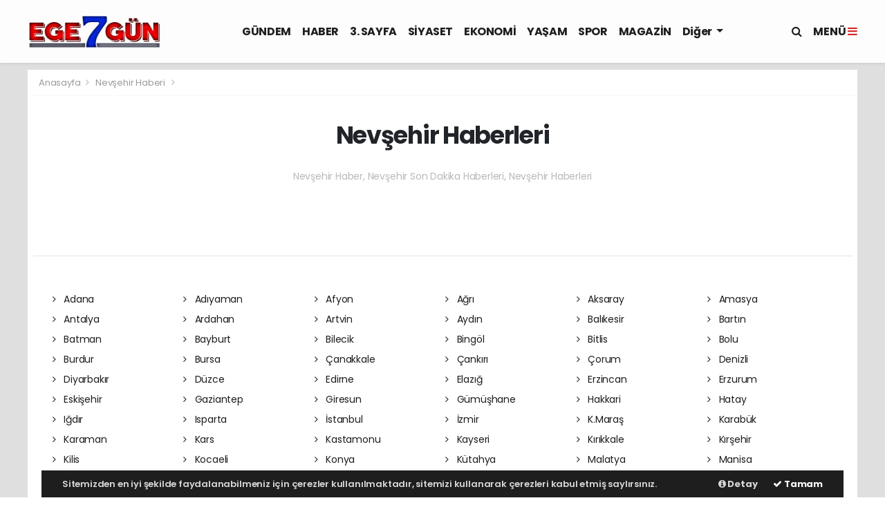

--- FILE ---
content_type: text/html; charset=UTF-8
request_url: https://www.ege7gun.com/nevsehir-haber/
body_size: 10386
content:
<!doctype html>
<html lang="tr">
<head>
    <meta charset="UTF-8">

<meta name="viewport" content="width=device-width, initial-scale=1.0">
<meta http-equiv="X-UA-Compatible" content="ie=edge">
<meta http-equiv="x-dns-prefetch-control" content="on">


<link rel="preconnect" href="//cdn.webaksiyon.com" crossorigin>
<link rel="preconnect" href="https://fonts.googleapis.com">
<link rel="preconnect" href="https://www.googletagservices.com">


<link rel="dns-prefetch" href="//www.ege7gun.com">
<link rel="dns-prefetch" href="//fonts.gstatic.com">
<link rel="dns-prefetch" href="//www.facebook.com">
<link rel="dns-prefetch" href="//connect.facebook.net">
<link rel="dns-prefetch" href="//platform.twitter.com">
<link rel="dns-prefetch" href="//cdn.onesignal.com">
<link rel="dns-prefetch" href="//www.google-analytics.com">
<link rel="dns-prefetch" href="//pagead2.googlesyndication.com">

<link rel="alternate" type="application/rss+xml" title='RSS Servisi' href="https://www.ege7gun.com/rss.xml" />
<meta name="robots" content="max-image-preview:large">


<meta name="author" content="Project Manager and Developer Web Aksiyon">
<meta name="classification" content="article" />
<meta name="pt" content="article" />
<meta name="pst" content="article" />
<meta name="rating" content="General" />
<meta name="distribution" content="Global">
<meta name="language" content="Turkish">
<meta property="fb:admins" content="10153632723429251" />
<meta property="fb:app_id" content="751559225262232" />
<meta http-equiv="Content-Type" content="text/html; charset=UTF-8">
<meta http-equiv="Content-Language" content="tr">
<meta name="google-site-verification" content="qScV826ffD2i2Zraou5496h8x5uwD0OYYzJF-ceNGZ4" /><!-- Google tag (gtag.js) -->
<script async src="https://www.googletagmanager.com/gtag/js?id=G-3WF980RQ7N"></script>
<script>
  window.dataLayer = window.dataLayer || [];
  function gtag(){dataLayer.push(arguments);}
  gtag('js', new Date());

  gtag('config', 'G-3WF980RQ7N');
</script>


        <script src="https://cdn.onesignal.com/sdks/OneSignalSDK.js" async="" defer></script>
        <script>
            window.OneSignal = window.OneSignal || [];
            OneSignal.push(function() {
                OneSignal.init({
                    appId: "c369eafd-780d-49c3-8b16-b27d3b10dd0c",
                    notifyButton: {
                        enable: true,
                        size: 'large',
                        theme: 'default',
                        position: 'bottom-right',
                        offset: {
                            bottom: '0px',
                            left: '0px',
                            right: '0px'
                        },
                        prenotify: true,
                        showCredit: false,
                        text: {
                            'tip.state.unsubscribed': 'Abone ol',
                            'tip.state.subscribed': "Aramıza Hoş Geldininiz.",
                            'tip.state.blocked': "Bildirimlerin Engellendi.",
                            'message.prenotify': 'Bildirimlere Abone Olmak İçin Tıklayın.',
                            'message.action.subscribed': "Aramıza Hoş Geldiniz.",
                            'message.action.resubscribed': "Abone oldun. Hoşgeldin :)",
                            'message.action.unsubscribed': "Abonelikten Ayrıldınız.",
                            'dialog.main.title': 'OneSignal Api',
                            'dialog.main.button.subscribe': 'Abone Ol',
                            'dialog.main.button.unsubscribe': 'Abonelikten Ayrıl',
                            'dialog.blocked.title': 'Engelli Bildirimler.',
                            'dialog.blocked.message': "Follow these instructions to allow notifications:"
                        }
                    }
                });
            });
        </script>

<script type="application/ld+json">
    {
        "@context": "http://schema.org",
        "@graph": [{
                "@type": "WebSite",
                "url": "https://www.ege7gun.com/",
                "name": "ege7gun.com",
                "description": "Tarafsız, objektif ve etkili organik haberleriyle Türkiyenin en iyi haber sitelerinden biridir, İzmir, muğla, aydın, manisa, denizli, kütahya, uşak, balıkesir",
                "image": {
                    "@type": "ImageObject",
                    "url": "https://www.ege7gun.com/images/site/450x150png-121823-20221019.png",
                    "width": 480,
                    "height": 60
                },
                "potentialAction": {
                    "@type": "SearchAction",
                    "target": "https://www.ege7gun.com/ara?q={searchTerms}",
                    "query-input": "required name=searchTerms"
                }
            },
            {
                "@type": "NewsMediaOrganization",
                "name": "ege7gun.com",
                "url": "https://www.ege7gun.com/",
                "logo": {
                    "@type": "ImageObject",
                    "url": "https://www.ege7gun.com/images/site/450x150png-121823-20221019.png",
                    "width": 480,
                    "height": 60
                },
                "sameAs": [
                    "ege7gun.com",
                                        "https://www.facebook.com/https://www.facebook.com/izmirhaberler/",
                                                            "https://twitter.com/https://x.com/ege7gunmedya",
                                                            "https://www.linkedin.com/company/https://www.linkedin.com/webaksiyon/"
                                    ],
                "contactPoint": [{
                    "@type": "ContactPoint",
                                        "telephone": "0552-072-70-35",
                                        "contactType": "customer service",
                    "contactOption": "TollFree",
                    "areaServed": "TR"
                }],
                "description": "Tarafsız, objektif ve etkili organik haberleriyle Türkiyenin en iyi haber sitelerinden biridir, İzmir, muğla, aydın, manisa, denizli, kütahya, uşak, balıkesir",
                "slogan": "İzmir Ege Haberleri Son Dakika 7Gün 24Saat Karşıyaka Konak",
                "email": "info@ege7gun.com",
                                "telephone": "0552-072-70-35",
                                "address": {
                    "@type": "PostalAddress",
                    "addressCountry": "TR",
                    "addressLocality": "İstanbul",
                    "addressRegion": "İstanbul",
                    "postalCode": "34718",
                    "streetAddress": "Cenab Şahabettin Sk. No:20"
                }
            }
        ]
    }
</script>

<link rel="icon" type="image/png" href="https://www.ege7gun.com/images/site/logopng-164256-20221023.png">
<link rel="apple-touch-icon" href="https://www.ege7gun.com/images/site/cropped-favicon-logo-2png-123131-20221019.png" />
<link rel="apple-touch-icon" sizes="167x167" href="https://www.ege7gun.com/images/site/cropped-favicon-logo-2png-123131-20221019.png" />
<link rel="apple-touch-icon" sizes="152x152" href="https://www.ege7gun.com/images/site/cropped-favicon-logo-2png-123131-20221019.png" />
<link rel="apple-touch-icon" sizes="180x180" href="https://www.ege7gun.com/images/site/cropped-favicon-logo-2png-123131-20221019.png" />
<meta name="msapplication-square70x70logo" content="https://www.ege7gun.com/images/site/cropped-favicon-logo-2png-123131-20221019.png" />
<meta name="msapplication-square150x150logo" content="https://www.ege7gun.com/images/site/cropped-favicon-logo-2png-123131-20221019.png" />
<meta name="msapplication-wide310x150logo" content="https://www.ege7gun.com/images/site/cropped-favicon-logo-2png-123131-20221019.png" />
<meta name="msapplication-square310x310logo" content="https://www.ege7gun.com/images/site/cropped-favicon-logo-2png-123131-20221019.png" />

<link href="//cdn.webaksiyon.com/rona/plugins/bootstrap/css/bootstrap.min.css" rel="stylesheet">
<link href="//cdn.webaksiyon.com/rona/plugins/fontawesome/css/font-awesome.css" rel="stylesheet">
<link href="//cdn.webaksiyon.com/rona/plugins/flaticon/css/flaticon.css" rel="stylesheet">
<link href="//cdn.webaksiyon.com/rona/plugins/bxslider/css/jquery.bxslider.css" rel="stylesheet">
<link href="//cdn.webaksiyon.com/rona/plugins/swiper/package/css/swiper.min.css" rel="stylesheet">

    <link href="//cdn.webaksiyon.com/rona/assets/css/style-tema1-10.3.css?v=10491" rel="stylesheet">


<link href="//cdn.webaksiyon.com/rona/plugins/weather-icons/css/weather-icons.min.css" rel="stylesheet">
<link href="//cdn.webaksiyon.com/rona/plugins/reactions/css/reaction.css" rel="stylesheet">
<link href="//cdn.webaksiyon.com/rona/plugins/magnific-popup/magnific-popup.css" rel="stylesheet">
<link href="https://www.ege7gun.com/assets/css/dynamic.style.css?v=10494" rel="stylesheet">
<link href="//cdn.webaksiyon.com/rona/plugins/zuck/demo/style.css" rel="stylesheet">
<link href="//cdn.webaksiyon.com/rona/plugins/zuck/dist/zuck.css" rel="stylesheet">
<link href="//cdn.webaksiyon.com/rona/plugins/zuck/dist/skins/snapgram.css" rel="stylesheet">
<link href="//cdn.webaksiyon.com/rona/plugins/minicolor/css/jquery.minicolors.css" rel="stylesheet">
<link rel="stylesheet" href="//cdn.webaksiyon.com/rona/plugins/photoswipe/dist/photoswipe.css">
<link rel="stylesheet" href="//cdn.webaksiyon.com/rona/plugins/photoswipe/dist/default-skin/default-skin.css">
<script src="//cdn.webaksiyon.com/rona/plugins/photoswipe/dist/photoswipe.min.js" defer></script>
<script src="//cdn.webaksiyon.com/rona/plugins/photoswipe/dist/photoswipe-ui-default.min.js" defer></script>

<script src="https://cdn.onesignal.com/sdks/OneSignalSDK.js" defer></script>
<script>
  window.OneSignal = window.OneSignal || [];
  OneSignal.push(function() {
    OneSignal.init({
      appId: "c369eafd-780d-49c3-8b16-b27d3b10dd0c",
    });
  });
</script>


<script async src="https://pagead2.googlesyndication.com/pagead/js/adsbygoogle.js?client=ca-pub-5338838236301658"
     crossorigin="anonymous"></script>

</head>
<body>
<header>
    <div class="container-fluid logo-bant" id="navbar">
        <div class="detail-container px-0 py-1">
            <div class="d-flex align-items-center">
                <div class="d-flex">
                    <a href="https://www.ege7gun.com/"><img src="https://www.ege7gun.com/images/site/450x150png-121823-20221019.png"
                                                      alt="İzmir Ege Haberleri Son Dakika 7Gün 24Saat Karşıyaka Konak" height="65" title="İzmir Ege Haberleri Son Dakika 7Gün 24Saat Karşıyaka Konak"></a>
                </div>
                <div class="d-flex flex-grow-1 justify-content-center">
                    <ul class="float-right kategori-listesi">
                                                        <li>
                                    <a href="https://www.ege7gun.com/gundem-haberleri" class="text-capitalize" lang="tr">GÜNDEM</a>
                                </li>
                                                            <li>
                                    <a href="https://www.ege7gun.com/haber-haberleri" class="text-capitalize" lang="tr">HABER</a>
                                </li>
                                                            <li>
                                    <a href="https://www.ege7gun.com/3_sayfa-haberleri" class="text-capitalize" lang="tr">3. SAYFA</a>
                                </li>
                                                            <li>
                                    <a href="https://www.ege7gun.com/siyaset-haberleri" class="text-capitalize" lang="tr">SİYASET</a>
                                </li>
                                                            <li>
                                    <a href="https://www.ege7gun.com/ekonomi-haberleri" class="text-capitalize" lang="tr">EKONOMİ</a>
                                </li>
                                                            <li>
                                    <a href="https://www.ege7gun.com/yasam-haberleri" class="text-capitalize" lang="tr">YAŞAM</a>
                                </li>
                                                            <li>
                                    <a href="https://www.ege7gun.com/spor-haberleri" class="text-capitalize" lang="tr">SPOR</a>
                                </li>
                                                            <li>
                                    <a href="https://www.ege7gun.com/magazin-haberleri" class="text-capitalize" lang="tr">MAGAZİN</a>
                                </li>
                                                </ul>
                                        <ul>
                        <li class="dropdown">
                            <a href="javascript:;" class="diger-kategori dropdown-toggle">
                                Diğer
                            </a>
                            <div class="diger-menu">
                                <ul>
                                                                                <li>
                                                <a class="text-capitalize" href="https://www.ege7gun.com/saglik-haberleri"
                                                   lang="tr">SAĞLIK</a></li>
                                                                                    <li>
                                                <a class="text-capitalize" href="https://www.ege7gun.com/dunya-haberleri"
                                                   lang="tr">DÜNYA</a></li>
                                                                                    <li>
                                                <a class="text-capitalize" href="https://www.ege7gun.com/cevre-haberleri"
                                                   lang="tr">ÇEVRE</a></li>
                                                                                    <li>
                                                <a class="text-capitalize" href="https://www.ege7gun.com/egitim-haberleri"
                                                   lang="tr">EĞİTİM</a></li>
                                                                                    <li>
                                                <a class="text-capitalize" href="https://www.ege7gun.com/turizm-haberleri"
                                                   lang="tr">TURİZM</a></li>
                                                                                    <li>
                                                <a class="text-capitalize" href="https://www.ege7gun.com/kultur_sanat-haberleri"
                                                   lang="tr">KÜLTÜR SANAT</a></li>
                                                                                    <li>
                                                <a class="text-capitalize" href="https://www.ege7gun.com/teknoloji-haberleri"
                                                   lang="tr">TEKNOLOJİ</a></li>
                                                                                    <li>
                                                <a class="text-capitalize" href="https://www.ege7gun.com/otomobil-haberleri"
                                                   lang="tr">OTOMOBİL</a></li>
                                                                                    <li>
                                                <a class="text-capitalize" href="https://www.ege7gun.com/resmi_ilan-haberleri"
                                                   lang="tr">RESMİ İLAN</a></li>
                                                                                    <li>
                                                <a class="text-capitalize" href="https://www.ege7gun.com/aydin_haberleri-haberleri"
                                                   lang="tr">AYDIN HABERLERİ</a></li>
                                                                                    <li>
                                                <a class="text-capitalize" href="https://www.ege7gun.com/efeler_haberleri-haberleri"
                                                   lang="tr">EFELER HABERLERİ</a></li>
                                                                                    <li>
                                                <a class="text-capitalize" href="https://www.ege7gun.com/mugla_haberleri-haberleri"
                                                   lang="tr">MUĞLA HABERLERİ</a></li>
                                                                                    <li>
                                                <a class="text-capitalize" href="https://www.ege7gun.com/izmir_haberleri-haberleri"
                                                   lang="tr">İZMİR HABERLERİ</a></li>
                                                                        </ul>
                            </div>
                        </li>
                    </ul>
                                        <form action="https://www.ege7gun.com/ara" method="get" class="header-arama mt-2">
                                                <input type="text" class="form-control text-center" name="q"
                               placeholder="Aranacak kelimeyi yazarak enter tuşuna basınız.">
                        <a href="javascript:;" class="header-menu-arama"><i class="fa fa-close"></i></a>
                    </form>
                </div>
                <div class="d-flex justify-content-end">
                    <div class="header-menu-arama">
                        <i class="fa fa-search"></i>
                    </div>
                                            <div class="header-menu-buton font-weight-bold pl-3">
                            MENÜ <i class="fa fa-bars"></i>
                        </div>
                                    </div>
            </div>
        </div>
        <div class="container-fluid header-menu">
            <div class="detail-container">
                                <div class="row">
                    <div class="col p-0">
                        <div class="row">
                            <div class="menuler p-4 mx-23">
                                                                <div class="row m-1">
                                    <ul>
                                        <li>
                                            <a href="https://www.ege7gun.com/uye"><i
                                                        class="fa fa-user"></i> Üye İşlemi</a>
                                        </li>
                                                                                    <li class="yanson"><a href="https://www.ege7gun.com/canli-tv" class="canli"><i
                                                            class="fa fa-play"></i> Canlı Yayın</a></li>
                                                                                                                            <li><a href="https://www.ege7gun.com/fotograf"><i
                                                            class="fa fa-camera"></i> Foto Galeri</a></li>
                                                                                                                            <li><a href="https://www.ege7gun.com/video"><i class="fa fa-video-camera"></i> Video
                                                    Galeri</a></li>
                                                                                                                            <li><a href="https://www.ege7gun.com/yazarlar"><i
                                                            class="fa fa-pencil"></i> Yazarlar</a></li>
                                                                                                                            <li><a href="https://www.ege7gun.com/roportajlar"><i
                                                            class="fa fa-microphone"></i> Röportajlar</a></li>
                                                                                                                            <li><a href="https://www.ege7gun.com/secim-sonuclari"><i
                                                            class="fa fa-area-chart"></i> Seçim Özel</a></li>
                                                                                <li><a href="https://www.ege7gun.com/aydin-haber"><i
                                                        class="fa fa-street-view"></i> Yerel Haber</a></li>
                                        <li><a href="https://www.ege7gun.com/arsiv"><i
                                                        class="fa fa-folder-open"></i> Arşivler</a></li>
                                        <li><a href="https://www.ege7gun.com/iletisim"><i
                                                        class="fa fa-phone"></i> Bize Ulaşın</a></li>
                                    </ul>
                                </div>
                            </div>
                            <div class="col m-2 sag-menuler">
                                <div class="row align-items-center">
                                    <div class="col-12 p-3 mx-5 mb-3">
                                        <div class="row">
                                                                                            <div class="col">
                                                    <div class="baslik">SERVİSLER</div>
                                                    <ul>
                                                        <li><a href="https://www.ege7gun.com/hava-durumu">Hava Durumu</a></li>
                                                        <li><a href="https://www.ege7gun.com/yol-trafik">Yol ve Trafik</a></li>
                                                        <li><a href="https://www.ege7gun.com/namaz-vakitleri">Namaz Vakitleri</a>
                                                        </li>
                                                        <li><a href="https://www.ege7gun.com/piyasalar">Piyasalar</a></li>
                                                        <li><a href="https://www.ege7gun.com/puan-durumu">Puan Durumu</a></li>
                                                        <li><a href="https://www.ege7gun.com/eczaneler">Nöbetçi Eczaneler</a>
                                                        </li>
                                                        <li><a href="https://www.ege7gun.com/astroloji">Astroloji</a></li>
                                                        <li><a href="https://www.ege7gun.com/sinemalar">Sinemalar</a></li>
                                                        <li><a href="https://www.ege7gun.com/ruya-tabirleri">Rüya Tabirleri</a>
                                                        </li>
                                                        <li><a href="https://www.ege7gun.com/gazete-mansetleri">Gazete
                                                                Manşetleri</a>
                                                        </li>
                                                        <li><a href="https://www.ege7gun.com/tarihte-bugun">Tarihte Bugün</a>
                                                        </li>
                                                        <li><a href="https://www.ege7gun.com/gunun-sozu">Günün Sözü</a></li>
                                                    </ul>
                                                </div>
                                                                                        <div class="col">
                                                                                                <div class="baslik">HIZLI İŞLEM</div>
                                                <ul>
                                                    <li><a href="https://www.ege7gun.com/haber-gonder">Haber Gönder</a></li>
                                                    <li><a target="_blank"
                                                           href="https://api.whatsapp.com/send?phone=+905520727035&text=Haber ihbar edeceğim.">Whatsapp
                                                            İhbar</a></li>
                                                                                                            <li><a href="https://www.ege7gun.com/reklam-ver">Reklam Ver</a></li>
                                                                                                    </ul>
                                            </div>
                                            <div class="col">
                                                <div class="baslik">KURUMSAL</div>
                                                <ul>
                                                                                                                <li>
                                                                <a href="https://www.ege7gun.com/hakkimizda">Hakkımızda</a>
                                                            </li>
                                                                                                                    <li>
                                                                <a href="https://www.ege7gun.com/kunyemiz">Künyemiz</a>
                                                            </li>
                                                                                                                    <li>
                                                                <a href="https://www.ege7gun.com/yayin-ilkeleri">Yayın İlkeleri</a>
                                                            </li>
                                                                                                                    <li>
                                                                <a href="https://www.ege7gun.com/kullanim-sartlari">Kullanım Şartları</a>
                                                            </li>
                                                                                                                    <li>
                                                                <a href="https://www.ege7gun.com/veri-politikasi">Veri Politikası</a>
                                                            </li>
                                                                                                                    <li>
                                                                <a href="https://www.ege7gun.com/gizlilik-politikasi">Gizlilik Politikası</a>
                                                            </li>
                                                                                                                    <li>
                                                                <a href="https://www.ege7gun.com/irtibat-bilgileri">İrtibat Bilgileri</a>
                                                            </li>
                                                                                                            <li><a href="https://www.ege7gun.com/iletisim">Bize Ulaşın</a></li>
                                                </ul>
                                                <div class="m-3"></div>
                                                <div class="baslik">WEB MASTER</div>
                                                <ul>
                                                    <li><a href="https://www.ege7gun.com/rss" target="_blank">Rss Feed</a>
                                                    </li>
                                                    <li><a href="https://www.ege7gun.com/sitene-ekle" target="_blank">Sitene
                                                            Ekle</a></li>
                                                    <li><a href="https://www.ege7gun.com/sitemap.xml" target="_blank">Site
                                                            Haritası</a></li>
                                                </ul>
                                            </div>
                                        </div>
                                    </div>
                                    <div class="col-12 pt-4 border-top ">
                                        <div class="row">
                                            <div class="col-4 text-black-50 font-italic">Mobil uygulamalarımızı
                                                indirebilirsiniz.
                                            </div>
                                            <div class="col-8 text-right">
                                                                                                    <a href="https://play.google.com/store/apps/details?id=com.kodlasoft.ege7" target="_blank"><img
                                                                src="https://www.ege7gun.com/images/site/android.png"
                                                                height="32" alt="
                                                            Android Uygulama"></a>
                                                                                                                                                                                                    <a href="https://apps.apple.com/tr/app/ege7g%C3%BCn/id1625951300?l=tr" target="_blank"><img
                                                                src="https://www.ege7gun.com/images/site/ios.png" height="32"
                                                                alt="İOS Uygulama"></a>
                                                                                            </div>
                                        </div>
                                    </div>
                                </div>
                            </div>
                        </div>
                    </div>
                </div>
                            </div>
        </div>
    </div>
    <div class="detail-reklam-sol"><script async src="https://pagead2.googlesyndication.com/pagead/js/adsbygoogle.js?client=ca-pub-5338838236301658"
     crossorigin="anonymous"></script>
<!-- 160x600 DİKEY -->
<ins class="adsbygoogle"
     style="display:inline-block;width:160px;height:600px"
     data-ad-client="ca-pub-5338838236301658"
     data-ad-slot="2682236136"></ins>
<script>
     (adsbygoogle = window.adsbygoogle || []).push({});
</script></div><!-- r654 -->    <div class="detail-reklam-sag"><script async src="https://pagead2.googlesyndication.com/pagead/js/adsbygoogle.js?client=ca-pub-5338838236301658"
     crossorigin="anonymous"></script>
<!-- 160x600 DİKEY -->
<ins class="adsbygoogle"
     style="display:inline-block;width:160px;height:600px"
     data-ad-client="ca-pub-5338838236301658"
     data-ad-slot="2682236136"></ins>
<script>
     (adsbygoogle = window.adsbygoogle || []).push({});
</script></div><!-- r653 -->    <div class="container-fluid header-menu-bg"></div>
            </header><section class="yerel-haber-detay">
    <article class="article mt-2 mb-3">
                <div class="detail-container">
            <div class="row border-bottom border-light bg-white">
                <div class="col px-3 py-2 harita">
                <span>
                    <a href="https://www.ege7gun.com/">Anasayfa </a> <i class="fa fa-angle-right"></i>
                        <a href="nevsehir-haberleri">Nevşehir                            Haberi</a> <i class="fa fa-angle-right"></i>
                </span>
                </div>
            </div>
        </div>
        <div class="detail-container">
            <div class="row py-3  bg-white">
                <div class="col text-center">
                    <h1 class="px-5 py-3 mx-5">
                        Nevşehir Haberleri
                    </h1>
                    <p class="text-muted">Nevşehir Haber, Nevşehir Son Dakika Haberleri, Nevşehir Haberleri</p>
                </div>
            </div>
            <div class="row b-row pt-5 bg-white pb-5">
                <div class="col-12">
                    <div class="row m-2">
                                    </div>
                    <hr>
                    <div class="row m-4 py-4">
                                                    <div class="col-2 p-1">
                                <a href="https://www.ege7gun.com/adana-haber/" class="isim"><i class="fa fa-angle-right pr-2"></i>  Adana</a>
                            </div>
                                                        <div class="col-2 p-1">
                                <a href="https://www.ege7gun.com/adiyaman-haber/" class="isim"><i class="fa fa-angle-right pr-2"></i>  Adıyaman</a>
                            </div>
                                                        <div class="col-2 p-1">
                                <a href="https://www.ege7gun.com/afyon-haber/" class="isim"><i class="fa fa-angle-right pr-2"></i>  Afyon</a>
                            </div>
                                                        <div class="col-2 p-1">
                                <a href="https://www.ege7gun.com/agri-haber/" class="isim"><i class="fa fa-angle-right pr-2"></i>  Ağrı</a>
                            </div>
                                                        <div class="col-2 p-1">
                                <a href="https://www.ege7gun.com/aksaray-haber/" class="isim"><i class="fa fa-angle-right pr-2"></i>  Aksaray</a>
                            </div>
                                                        <div class="col-2 p-1">
                                <a href="https://www.ege7gun.com/amasya-haber/" class="isim"><i class="fa fa-angle-right pr-2"></i>  Amasya</a>
                            </div>
                                                        <div class="col-2 p-1">
                                <a href="https://www.ege7gun.com/antalya-haber/" class="isim"><i class="fa fa-angle-right pr-2"></i>  Antalya</a>
                            </div>
                                                        <div class="col-2 p-1">
                                <a href="https://www.ege7gun.com/ardahan-haber/" class="isim"><i class="fa fa-angle-right pr-2"></i>  Ardahan</a>
                            </div>
                                                        <div class="col-2 p-1">
                                <a href="https://www.ege7gun.com/artvin-haber/" class="isim"><i class="fa fa-angle-right pr-2"></i>  Artvin</a>
                            </div>
                                                        <div class="col-2 p-1">
                                <a href="https://www.ege7gun.com/aydin-haber/" class="isim"><i class="fa fa-angle-right pr-2"></i>  Aydın</a>
                            </div>
                                                        <div class="col-2 p-1">
                                <a href="https://www.ege7gun.com/balikesir-haber/" class="isim"><i class="fa fa-angle-right pr-2"></i>  Balıkesir</a>
                            </div>
                                                        <div class="col-2 p-1">
                                <a href="https://www.ege7gun.com/bartin-haber/" class="isim"><i class="fa fa-angle-right pr-2"></i>  Bartın</a>
                            </div>
                                                        <div class="col-2 p-1">
                                <a href="https://www.ege7gun.com/batman-haber/" class="isim"><i class="fa fa-angle-right pr-2"></i>  Batman</a>
                            </div>
                                                        <div class="col-2 p-1">
                                <a href="https://www.ege7gun.com/bayburt-haber/" class="isim"><i class="fa fa-angle-right pr-2"></i>  Bayburt</a>
                            </div>
                                                        <div class="col-2 p-1">
                                <a href="https://www.ege7gun.com/bilecik-haber/" class="isim"><i class="fa fa-angle-right pr-2"></i>  Bilecik</a>
                            </div>
                                                        <div class="col-2 p-1">
                                <a href="https://www.ege7gun.com/bingol-haber/" class="isim"><i class="fa fa-angle-right pr-2"></i>  Bingöl</a>
                            </div>
                                                        <div class="col-2 p-1">
                                <a href="https://www.ege7gun.com/bitlis-haber/" class="isim"><i class="fa fa-angle-right pr-2"></i>  Bitlis</a>
                            </div>
                                                        <div class="col-2 p-1">
                                <a href="https://www.ege7gun.com/bolu-haber/" class="isim"><i class="fa fa-angle-right pr-2"></i>  Bolu</a>
                            </div>
                                                        <div class="col-2 p-1">
                                <a href="https://www.ege7gun.com/burdur-haber/" class="isim"><i class="fa fa-angle-right pr-2"></i>  Burdur</a>
                            </div>
                                                        <div class="col-2 p-1">
                                <a href="https://www.ege7gun.com/bursa-haber/" class="isim"><i class="fa fa-angle-right pr-2"></i>  Bursa</a>
                            </div>
                                                        <div class="col-2 p-1">
                                <a href="https://www.ege7gun.com/canakkale-haber/" class="isim"><i class="fa fa-angle-right pr-2"></i>  Çanakkale</a>
                            </div>
                                                        <div class="col-2 p-1">
                                <a href="https://www.ege7gun.com/cankiri-haber/" class="isim"><i class="fa fa-angle-right pr-2"></i>  Çankırı</a>
                            </div>
                                                        <div class="col-2 p-1">
                                <a href="https://www.ege7gun.com/corum-haber/" class="isim"><i class="fa fa-angle-right pr-2"></i>  Çorum</a>
                            </div>
                                                        <div class="col-2 p-1">
                                <a href="https://www.ege7gun.com/denizli-haber/" class="isim"><i class="fa fa-angle-right pr-2"></i>  Denizli</a>
                            </div>
                                                        <div class="col-2 p-1">
                                <a href="https://www.ege7gun.com/diyarbakir-haber/" class="isim"><i class="fa fa-angle-right pr-2"></i>  Diyarbakır</a>
                            </div>
                                                        <div class="col-2 p-1">
                                <a href="https://www.ege7gun.com/duzce-haber/" class="isim"><i class="fa fa-angle-right pr-2"></i>  Düzce</a>
                            </div>
                                                        <div class="col-2 p-1">
                                <a href="https://www.ege7gun.com/edirne-haber/" class="isim"><i class="fa fa-angle-right pr-2"></i>  Edirne</a>
                            </div>
                                                        <div class="col-2 p-1">
                                <a href="https://www.ege7gun.com/elazig-haber/" class="isim"><i class="fa fa-angle-right pr-2"></i>  Elazığ</a>
                            </div>
                                                        <div class="col-2 p-1">
                                <a href="https://www.ege7gun.com/erzincan-haber/" class="isim"><i class="fa fa-angle-right pr-2"></i>  Erzincan</a>
                            </div>
                                                        <div class="col-2 p-1">
                                <a href="https://www.ege7gun.com/erzurum-haber/" class="isim"><i class="fa fa-angle-right pr-2"></i>  Erzurum</a>
                            </div>
                                                        <div class="col-2 p-1">
                                <a href="https://www.ege7gun.com/eskisehir-haber/" class="isim"><i class="fa fa-angle-right pr-2"></i>  Eskişehir</a>
                            </div>
                                                        <div class="col-2 p-1">
                                <a href="https://www.ege7gun.com/gaziantep-haber/" class="isim"><i class="fa fa-angle-right pr-2"></i>  Gaziantep</a>
                            </div>
                                                        <div class="col-2 p-1">
                                <a href="https://www.ege7gun.com/giresun-haber/" class="isim"><i class="fa fa-angle-right pr-2"></i>  Giresun</a>
                            </div>
                                                        <div class="col-2 p-1">
                                <a href="https://www.ege7gun.com/gumushane-haber/" class="isim"><i class="fa fa-angle-right pr-2"></i>  Gümüşhane</a>
                            </div>
                                                        <div class="col-2 p-1">
                                <a href="https://www.ege7gun.com/hakkari-haber/" class="isim"><i class="fa fa-angle-right pr-2"></i>  Hakkari</a>
                            </div>
                                                        <div class="col-2 p-1">
                                <a href="https://www.ege7gun.com/hatay-haber/" class="isim"><i class="fa fa-angle-right pr-2"></i>  Hatay</a>
                            </div>
                                                        <div class="col-2 p-1">
                                <a href="https://www.ege7gun.com/igdir-haber/" class="isim"><i class="fa fa-angle-right pr-2"></i>  Iğdır</a>
                            </div>
                                                        <div class="col-2 p-1">
                                <a href="https://www.ege7gun.com/isparta-haber/" class="isim"><i class="fa fa-angle-right pr-2"></i>  Isparta</a>
                            </div>
                                                        <div class="col-2 p-1">
                                <a href="https://www.ege7gun.com/istanbul-haber/" class="isim"><i class="fa fa-angle-right pr-2"></i>  İstanbul</a>
                            </div>
                                                        <div class="col-2 p-1">
                                <a href="https://www.ege7gun.com/izmir-haber/" class="isim"><i class="fa fa-angle-right pr-2"></i>  İzmir</a>
                            </div>
                                                        <div class="col-2 p-1">
                                <a href="https://www.ege7gun.com/kahramanmaras-haber/" class="isim"><i class="fa fa-angle-right pr-2"></i>  K.Maraş</a>
                            </div>
                                                        <div class="col-2 p-1">
                                <a href="https://www.ege7gun.com/karabuk-haber/" class="isim"><i class="fa fa-angle-right pr-2"></i>  Karabük</a>
                            </div>
                                                        <div class="col-2 p-1">
                                <a href="https://www.ege7gun.com/karaman-haber/" class="isim"><i class="fa fa-angle-right pr-2"></i>  Karaman</a>
                            </div>
                                                        <div class="col-2 p-1">
                                <a href="https://www.ege7gun.com/kars-haber/" class="isim"><i class="fa fa-angle-right pr-2"></i>  Kars</a>
                            </div>
                                                        <div class="col-2 p-1">
                                <a href="https://www.ege7gun.com/kastamonu-haber/" class="isim"><i class="fa fa-angle-right pr-2"></i>  Kastamonu</a>
                            </div>
                                                        <div class="col-2 p-1">
                                <a href="https://www.ege7gun.com/kayseri-haber/" class="isim"><i class="fa fa-angle-right pr-2"></i>  Kayseri</a>
                            </div>
                                                        <div class="col-2 p-1">
                                <a href="https://www.ege7gun.com/kirikkale-haber/" class="isim"><i class="fa fa-angle-right pr-2"></i>  Kırıkkale</a>
                            </div>
                                                        <div class="col-2 p-1">
                                <a href="https://www.ege7gun.com/kirsehir-haber/" class="isim"><i class="fa fa-angle-right pr-2"></i>  Kırşehir</a>
                            </div>
                                                        <div class="col-2 p-1">
                                <a href="https://www.ege7gun.com/kilis-haber/" class="isim"><i class="fa fa-angle-right pr-2"></i>  Kilis</a>
                            </div>
                                                        <div class="col-2 p-1">
                                <a href="https://www.ege7gun.com/kocaeli-haber/" class="isim"><i class="fa fa-angle-right pr-2"></i>  Kocaeli</a>
                            </div>
                                                        <div class="col-2 p-1">
                                <a href="https://www.ege7gun.com/konya-haber/" class="isim"><i class="fa fa-angle-right pr-2"></i>  Konya</a>
                            </div>
                                                        <div class="col-2 p-1">
                                <a href="https://www.ege7gun.com/kutahya-haber/" class="isim"><i class="fa fa-angle-right pr-2"></i>  Kütahya</a>
                            </div>
                                                        <div class="col-2 p-1">
                                <a href="https://www.ege7gun.com/malatya-haber/" class="isim"><i class="fa fa-angle-right pr-2"></i>  Malatya</a>
                            </div>
                                                        <div class="col-2 p-1">
                                <a href="https://www.ege7gun.com/manisa-haber/" class="isim"><i class="fa fa-angle-right pr-2"></i>  Manisa</a>
                            </div>
                                                        <div class="col-2 p-1">
                                <a href="https://www.ege7gun.com/mardin-haber/" class="isim"><i class="fa fa-angle-right pr-2"></i>  Mardin</a>
                            </div>
                                                        <div class="col-2 p-1">
                                <a href="https://www.ege7gun.com/mersin-haber/" class="isim"><i class="fa fa-angle-right pr-2"></i>  Mersin</a>
                            </div>
                                                        <div class="col-2 p-1">
                                <a href="https://www.ege7gun.com/mugla-haber/" class="isim"><i class="fa fa-angle-right pr-2"></i>  Muğla</a>
                            </div>
                                                        <div class="col-2 p-1">
                                <a href="https://www.ege7gun.com/mus-haber/" class="isim"><i class="fa fa-angle-right pr-2"></i>  Muş</a>
                            </div>
                                                        <div class="col-2 p-1">
                                <a href="https://www.ege7gun.com/nevsehir-haber/" class="isim"><i class="fa fa-angle-right pr-2"></i>  Nevşehir</a>
                            </div>
                                                        <div class="col-2 p-1">
                                <a href="https://www.ege7gun.com/nigde-haber/" class="isim"><i class="fa fa-angle-right pr-2"></i>  Niğde</a>
                            </div>
                                                        <div class="col-2 p-1">
                                <a href="https://www.ege7gun.com/ordu-haber/" class="isim"><i class="fa fa-angle-right pr-2"></i>  Ordu</a>
                            </div>
                                                        <div class="col-2 p-1">
                                <a href="https://www.ege7gun.com/osmaniye-haber/" class="isim"><i class="fa fa-angle-right pr-2"></i>  Osmaniye</a>
                            </div>
                                                        <div class="col-2 p-1">
                                <a href="https://www.ege7gun.com/rize-haber/" class="isim"><i class="fa fa-angle-right pr-2"></i>  Rize</a>
                            </div>
                                                        <div class="col-2 p-1">
                                <a href="https://www.ege7gun.com/sakarya-haber/" class="isim"><i class="fa fa-angle-right pr-2"></i>  Sakarya</a>
                            </div>
                                                        <div class="col-2 p-1">
                                <a href="https://www.ege7gun.com/samsun-haber/" class="isim"><i class="fa fa-angle-right pr-2"></i>  Samsun</a>
                            </div>
                                                        <div class="col-2 p-1">
                                <a href="https://www.ege7gun.com/siirt-haber/" class="isim"><i class="fa fa-angle-right pr-2"></i>  Siirt</a>
                            </div>
                                                        <div class="col-2 p-1">
                                <a href="https://www.ege7gun.com/sinop-haber/" class="isim"><i class="fa fa-angle-right pr-2"></i>  Sinop</a>
                            </div>
                                                        <div class="col-2 p-1">
                                <a href="https://www.ege7gun.com/sivas-haber/" class="isim"><i class="fa fa-angle-right pr-2"></i>  Sivas</a>
                            </div>
                                                        <div class="col-2 p-1">
                                <a href="https://www.ege7gun.com/sanliurfa-haber/" class="isim"><i class="fa fa-angle-right pr-2"></i>  Şanlıurfa</a>
                            </div>
                                                        <div class="col-2 p-1">
                                <a href="https://www.ege7gun.com/sirnak-haber/" class="isim"><i class="fa fa-angle-right pr-2"></i>  Şırnak</a>
                            </div>
                                                        <div class="col-2 p-1">
                                <a href="https://www.ege7gun.com/tekirdag-haber/" class="isim"><i class="fa fa-angle-right pr-2"></i>  Tekirdağ</a>
                            </div>
                                                        <div class="col-2 p-1">
                                <a href="https://www.ege7gun.com/tokat-haber/" class="isim"><i class="fa fa-angle-right pr-2"></i>  Tokat</a>
                            </div>
                                                        <div class="col-2 p-1">
                                <a href="https://www.ege7gun.com/trabzon-haber/" class="isim"><i class="fa fa-angle-right pr-2"></i>  Trabzon</a>
                            </div>
                                                        <div class="col-2 p-1">
                                <a href="https://www.ege7gun.com/tunceli-haber/" class="isim"><i class="fa fa-angle-right pr-2"></i>  Tunceli</a>
                            </div>
                                                        <div class="col-2 p-1">
                                <a href="https://www.ege7gun.com/usak-haber/" class="isim"><i class="fa fa-angle-right pr-2"></i>  Uşak</a>
                            </div>
                                                        <div class="col-2 p-1">
                                <a href="https://www.ege7gun.com/van-haber/" class="isim"><i class="fa fa-angle-right pr-2"></i>  Van</a>
                            </div>
                                                        <div class="col-2 p-1">
                                <a href="https://www.ege7gun.com/yalova-haber/" class="isim"><i class="fa fa-angle-right pr-2"></i>  Yalova</a>
                            </div>
                                                        <div class="col-2 p-1">
                                <a href="https://www.ege7gun.com/yozgat-haber/" class="isim"><i class="fa fa-angle-right pr-2"></i>  Yozgat</a>
                            </div>
                                                        <div class="col-2 p-1">
                                <a href="https://www.ege7gun.com/zonguldak-haber/" class="isim"><i class="fa fa-angle-right pr-2"></i>  Zonguldak</a>
                            </div>
                                                        <div class="col-2 p-1">
                                <a href="https://www.ege7gun.com/kırklareli-haber/" class="isim"><i class="fa fa-angle-right pr-2"></i>  Kırklareli</a>
                            </div>
                                                        <div class="col-2 p-1">
                                <a href="https://www.ege7gun.com/ankara-haber/" class="isim"><i class="fa fa-angle-right pr-2"></i>  Ankara</a>
                            </div>
                                                </div>
                </div>
                </div>
            </div>
        </div>
    </article>
</section>
        <section class="cerez fixed-bottom">

            <div class="container-fluid">
                <div class="container">
                    <div class="row b-row align-items-center">
                        <div class="col-auto p-0">
                            Sitemizden en iyi şekilde faydalanabilmeniz için çerezler kullanılmaktadır, sitemizi
                            kullanarak
                            çerezleri kabul etmiş saylırsınız.


                        </div>
                        <div class="col text-right p-0">
                            <a href="https://www.ege7gun.com/cerez-politikasi"><i class="fa fa-info-circle"></i> Detay</a>
                            <a href="javascript:;" class="cerez-buton text-white"><i class="fa fa-check"></i> Tamam</a>

                        </div>
                    </div>
                </div>
            </div>
        </section>
        <footer>
        <div class="detail-container">
        <div class="row">
            <div class="col-12 px-0 pt-5 mt-5 pb-5">
                <div class="row linkler">
                    <div class="col">
                                                <div class="row m-1 pb-5 border-dark border-bottom">
                            <div class="col"><a href="https://www.ege7gun.com/">
                                                                        <img src="https://www.ege7gun.com/images/site/450x125png-122343-20221019.png"
                                         alt="İzmir Ege Haberleri Son Dakika 7Gün 24Saat Karşıyaka Konak" height="38"
                                         title="İzmir Ege Haberleri Son Dakika 7Gün 24Saat Karşıyaka Konak"></a></div>
                            <div class="col text-right versiyon">
                                <small>Pro-0.027</small>
                            </div>
                        </div>
                        <div class="row m-1 border-dark border-bottom sosyalmedya justify-content-center">
                            <div class="col p-0 text-center">
                                <ul>
                                    <li><a target="_blank" title="Facebook Sayfası"
                                           href="https://www.facebook.com/izmirhaberler/"><i class="fa fa-facebook"></i></a>
                                    </li>
                                    <li><a target="_blank" title="Twitter Sayfası"
                                           href="https://x.com/ege7gunmedya"><i
                                                    class="fa fa-twitter"></i></a></li>
                                    <li><a target="_blank" title="İnstagram Sayfası"
                                           href="https://www.instagram.com/ege7gun/"><i
                                                    class="fa fa-instagram"></i></a></li>
                                    <li><a target="_blank" title="Youtube Sayfası"
                                           href="https://www.youtube.com/@ege7gun/videos"><i class="fa fa-youtube"></i></a>
                                    </li>
                                    <li><a target="_blank" title="Linkedin Sayfası"
                                           href="https://www.linkedin.com/webaksiyon"><i class="fa fa-linkedin"></i></a>
                                    </li>
                                    <li><a target="_blank" title="Rss" href="https://www.ege7gun.com/rss"><i
                                                    class="fa fa-rss"></i></a></li>
                                    <li><a target="_blank" title="Site Haritası"
                                           href="https://www.ege7gun.com/sitemap.xml"><i class="fa fa-map"></i></a></li>
                                    <li><a target="_blank" title="Sitene Ekle" href="https://www.ege7gun.com/sitene-ekle"><i
                                                    class="fa fa-plus"></i></a></li>
                                </ul>
                            </div>
                        </div>
                        <div class="row m-1 pt-1 border-dark">
                            <div class="col mt-2 submenu">
                                <div class="row">
                                    <ul class="pr-5 mr-4">
                                        <li><a href="https://www.ege7gun.com/hakkimizda">Hakkımızda</a></li>
                                        <li><a href="https://www.ege7gun.com/yayin-ilkeleri">Yayın İlkeleri</a></li>
                                        <li><a href="https://www.ege7gun.com/veri-politikasi">Veri Politikası</a></li>
                                    </ul>
                                    <ul>
                                        <li><a href="https://www.ege7gun.com/kullanim-sartlari">Kullanım Şartları</a></li>
                                        <li><a target="_blank"
                                               href="https://api.whatsapp.com/send?phone=+905520727035&text=Haber ihbar edeceğim.">Whatsapp
                                                İhbar</a></li>
                                        <li><a href="https://www.ege7gun.com/haber-gonder">Haber Gönder</a></li>
                                    </ul>
                                </div>
                            </div>
                        </div>
                                            </div>
                    <div class="col-2 m-1 border-dark border-right border-left menuler">
                                                <div class="row m-1">
                            <div class="py-2 px-2 col-12 border-bottom border-dark">
                                <a title="Foto Galeri" href="https://www.ege7gun.com/fotograf"><i
                                            class="fa fa-photo"></i> Foto Galeri</a></div>
                            <div class="py-2 px-2 col-12 border-bottom border-dark">
                                <a title="Video Galeri" href="https://www.ege7gun.com/video"><i
                                            class="fa fa-video-camera"></i> Video Galeri</a></div>
                            <div class="py-2 px-2 col-12 border-bottom border-dark">
                                <a title="Yazarlar" href="https://www.ege7gun.com/yazarlar"><i
                                            class="fa fa-pencil"></i> Yazarlar</a></div>
                            <div class="py-2 px-2 col-12 border-bottom border-dark">
                                <a title="Arşivler" href="https://www.ege7gun.com/arsiv"><i
                                            class="fa fa-folder-open"></i> Arşivler</a></div>
                            <div class="py-2 px-2 col-12 border-bottom border-dark">
                                <a title="Künyemiz" href="https://www.ege7gun.com/kunyemiz"><i
                                            class="fa fa-users"></i> Künyemiz</a></div>
                            <div class="py-2 px-2 col-12">
                                <a title="Bize Ulaşın" href="https://www.ege7gun.com/iletisim"><i class="fa fa-phone"></i>
                                    Bize Ulaşın</a></div>
                        </div>
                                            </div>
                    <div class="col-6 m-1 orta">
                                                <div class="row">
                            <div class="col">
                                <div class="row ">
                                    <div class="col baslik">KATEGORİLER</div>
                                </div>
                                <ul>
                                                                                <li>
                                                <a href="https://www.ege7gun.com/gundem-haberleri" lang="tr">GÜNDEM</a>
                                            </li>
                                                                                    <li>
                                                <a href="https://www.ege7gun.com/haber-haberleri" lang="tr">HABER</a>
                                            </li>
                                                                                    <li>
                                                <a href="https://www.ege7gun.com/3_sayfa-haberleri" lang="tr">3. SAYFA</a>
                                            </li>
                                                                                    <li>
                                                <a href="https://www.ege7gun.com/siyaset-haberleri" lang="tr">SİYASET</a>
                                            </li>
                                                                                    <li>
                                                <a href="https://www.ege7gun.com/ekonomi-haberleri" lang="tr">EKONOMİ</a>
                                            </li>
                                                                                    <li>
                                                <a href="https://www.ege7gun.com/yasam-haberleri" lang="tr">YAŞAM</a>
                                            </li>
                                                                                    <li>
                                                <a href="https://www.ege7gun.com/spor-haberleri" lang="tr">SPOR</a>
                                            </li>
                                                                                    <li>
                                                <a href="https://www.ege7gun.com/magazin-haberleri" lang="tr">MAGAZİN</a>
                                            </li>
                                                                        </ul>
                            </div>
                                                            <div class="col">
                                    <div class="row">
                                        <div class="col baslik">SERVİSLER</div>
                                    </div>
                                    <ul>
                                        <li><a href="https://www.ege7gun.com/hava-durumu" title="Hava Durumu">Hava Durumu</a>
                                        </li>
                                        <li><a href="https://www.ege7gun.com/yol-trafik" title="Yol ve Trafik">Yol ve
                                                Trafik</a>
                                        </li>
                                        <li><a href="https://www.ege7gun.com/namaz-vakitleri" title="Namaz Vakitleri">Namaz
                                                Vakitleri</a></li>
                                        <li><a href="https://www.ege7gun.com/eczaneler"
                                               title="Nöbetçi Eczaneler">Eczaneler</a>
                                        </li>
                                        <li><a href="https://www.ege7gun.com/puan-durumu" title="Lig Fikstürü">Lig
                                                Fikstürü</a>
                                        </li>
                                        <li><a href="https://www.ege7gun.com/tarihte-bugun" title="Tarihte Bugün">Tarihte
                                                Bugün</a></li>
                                        <li><a href="https://www.ege7gun.com/sinemalar" title="Sinemalar">Sinemalar</a></li>
                                        <li><a href="https://www.ege7gun.com/seri-ilan" title="Seri İlanlar">Seri İlanlar</a>
                                        </li>
                                        <li><a href="https://www.ege7gun.com/sehir-rehberi" title="Firma Rehberi">Şehir
                                                Rehberi</a></li>
                                        <li><a href="https://www.ege7gun.com/gazete-mansetleri" title="Gazete Manşetleri">Gazete
                                                Manşetleri</a></li>
                                    </ul>
                                </div>
                                                        <div class="col">
                                <div class="row">
                                    <div class="col baslik">DİĞER</div>
                                </div>
                                <ul>
                                    <li><a href="https://www.ege7gun.com/ara" title="Sitede Ara">Sitede Ara</a></li>
                                                                    </ul>
                            </div>
                        </div>
                                            </div>
                </div>
            </div>
        </div>
    </div>
    <div class="container-fluid altbant">
        <div class="row">
            <div class="col p-0">
                <div class="detail-container">
                    <div class="row my-3 align-items-center">
                        <div class="col p-0">
                            <span>Ege7gun.com Tüm hakları saklı tutulmaktadır. Copyright 2026                                ©</span>
                                                        <span><a href="https://www.webaksiyon.com" title="haber yazılımı" target="_blank">haber yazılımı</a></span>
                            <span><a href="https://www.webaksiyon.com" title="haber paketi"
                                     target="_blank">haber paketi</a></span>
                            <span><a href="https://www.webaksiyon.com" title="haber scripti"
                                     target="_blank">haber scripti</a></span>
                                <span><a href="https://habersistemleri.com" title="haber yazılım" target="_blank">haber yazılım</a></span>
                                <span><a href="https://habersistemleri.com" title="haber script" target="_blank">haber script</a></span>
                                                    </div>
                        <div class="col-auto webaksiyon">
                                                            <span class="mr-1">Haber Yazılımı:</span> <a href="https://www.webaksiyon.com"
                                                                             target="_blank">Web Aksiyon ®</a>
                                                    </div>
                    </div>
                </div>
            </div>
        </div>
                    <a href="javascript:;">
                <div class="row yukari align-items-center">
                    <div class="col">
                        <i class="fa fa-angle-up"></i>
                    </div>
                </div>
            </a>
            </div>
        <div class="modal fade" id="rengelleme" tabindex="-1" role="dialog" aria-labelledby="exampleModalCenterTitle"
         aria-hidden="true">
        <div class="modal-dialog modal-dialog-centered" role="document">
            <div class="modal-content">
                <div class="modal-header">
                    <img src="https://www.ege7gun.com/images/site/450x150png-121823-20221019.png"
                         alt="İzmir Ege Haberleri Son Dakika 7Gün 24Saat Karşıyaka Konak" height="35" title="İzmir Ege Haberleri Son Dakika 7Gün 24Saat Karşıyaka Konak">
                    <button type="button" class="close" data-dismiss="modal" aria-label="Close">
                        <span aria-hidden="true">&times;</span>
                    </button>
                </div>
                <div class="modal-body text-dark">
                    <h6 class="my-2 p-0"><strong>Reklam engelleme uygulamanız açık.</strong></h6>
                    <p class="mb-2 p-0">Bizlere destek vermek için uygulamayı kapatabilir yada ayarlardan ege7gun.com adresini beyaz listeye ekleyebilirsiniz.
                    </p></div>
                <div class="modal-footer">
                    <button type="button" class="btn btn-danger btn-sm" data-dismiss="modal">Tamam</button>
                </div>
            </div>
        </div>
</footer><script>
    var isAdBlockActive = true;
</script>
<script>
    var baseurl = "https://www.ege7gun.com/"
</script>
<script src="//cdn.webaksiyon.com/rona/plugins/jquery/jquery-2.2.4.min.js"></script>
<script src="//cdn.webaksiyon.com/rona/plugins/bootstrap/js/bootstrap.min.js"></script>
<script src="//cdn.webaksiyon.com/rona/plugins/swiper/package/js/swiper.js"></script>
<script src="//cdn.webaksiyon.com/rona/plugins/reactions/js/reaction.js"></script>
<script src="//cdn.webaksiyon.com/rona/plugins/popper/popper.min.js"></script>
<script src="//cdn.webaksiyon.com/rona/plugins/advert/advert.js"></script>
<script src="//cdn.webaksiyon.com/rona/plugins/theia-sticky/dist/ResizeSensor.min.js"></script>
<script src="//cdn.webaksiyon.com/rona/plugins/printarea/js/jQuery.print.js"></script>
<script src="//cdn.webaksiyon.com/rona/plugins/magnific-popup/jquery.magnific-popup.js"></script>
<script src="//cdn.webaksiyon.com/rona/plugins/zuck/dist/zuck.js"></script>
<script src="//cdn.webaksiyon.com/rona/plugins/zuck/demo/script.js"></script>
<script src="//cdn.webaksiyon.com/rona/plugins/articulate/articulate.min.js"></script>
<script src="//cdn.webaksiyon.com/rona/plugins/theia-sticky/dist/theia-sticky-sidebar.js"></script>
<script src="//cdn.webaksiyon.com/rona/plugins/responsivevoice/responsivevoice.js"></script>
<script src="//cdn.webaksiyon.com/rona/plugins/minicolor/js/jquery.minicolors.min.js"></script>
<script async defer crossorigin="anonymous"
    src="https://connect.facebook.net/tr_TR/sdk.js#xfbml=1&version=v8.0&appId=1296243520558210&autoLogAppEvents=1"
    nonce="sLWtD2l3"></script>
<script>
    if (isAdBlockActive) {
            } else {
        $('.slider-reklam').sss({
            speed: '3500'
        });
    }
</script>
<script>
    $(document).ready(function () {
        $('.haber-sag-reklam, .haber-sosyal-medya').theiaStickySidebar({
            additionalMarginTop: 50
        });
        $('.menu-sol').theiaStickySidebar({
            additionalMarginTop: 85
        });
        $('.yapiskan').theiaStickySidebar({
            additionalMarginTop: 80
        });
    });
    $(function () {
        var colpick = $('.renklendir').each(function () {
            $(this).minicolors({
                control: $(this).attr('data-control') || 'hue',
                inline: $(this).attr('data-inline') === 'true',
                letterCase: 'lowercase',
                opacity: false,
                change: function (hex, opacity) {
                    if (!hex) return;
                    if (opacity) hex += ', ' + opacity;
                    try {
                        $("body").get(0).style.setProperty("--" + $(this).attr('id'), hex);
                        //console.log(hex);
                    } catch (e) { }
                    $(this).select();
                },
                theme: 'bootstrap'
            });
        });
        var $inlinehex = $('#inlinecolorhex h3 small');
        $('#inlinecolors').minicolors({
            inline: true,
            theme: 'bootstrap',
            change: function (hex) {
                if (!hex) return;
                $inlinehex.html(hex);
            }
        });
    });
    var reklamsuresi = 3;
    var reklamgecisi = 'fade';
    var reklamgecishizi = 3;
</script>
    <script src="//cdn.webaksiyon.com/rona/assets/js/custom-tema1-10.3.js?v=10489"></script>
<script src="//cdn.webaksiyon.com/rona/plugins/infinite/js/jquery.clever-infinite-scroll.js?v=10483"></script>
<script>
    $('.haber-detay').cleverInfiniteScroll({
        contentsWrapperSelector: '.haber-detay',
        contentSelector: '.article',
        nextSelector: '#next',
        currentSelector: '#currentpage',
        loadImage: 'https://www.ege7gun.com/images/yukleniyor.svg'
    });





$(document).ready(function() {
    // Sadece "en-cok-okunanlar" bloğu içindeki linkleri seç
        var links = $('.row.m-1.en-cok-okunanlar .col-8 a, .row.m-1.mb-5.yazar-diger-yazilari .col-9 a');
    
    if (links.length > 0) {
        // Rastgele bir link seç
        var randomHref = $(links[Math.floor(Math.random() * links.length)]).attr('href');
        
        // #next öğesini bul
        var next = $('#next');
        
        if (next.length > 0) {
            // Mevcut href'e ekle (veya sadece randomHref değerini ata)
 
            next.attr('href',  randomHref);
        }
    }
});



    $(document).ready(function (e) {
        saniye = 8;
        function saybakalim() {
            if (saniye > 1) {
                saniye = saniye - 1;
                $('.saniye-reklam .saniye').html(saniye + '');
            } else if (saniye == 1) {
                $('.saniye-reklam').fadeOut();
                // cookie atılacak
            }
        }
        setInterval(saybakalim, 1000);
        $(".saniye-reklam .kapat").on('click', function () {
            $(".saniye-reklam").fadeOut();
        });
    });
</script>
<script src="//cdn.webaksiyon.com/rona/plugins/lazyload/dist/lazyload.min.js"></script>
<script>
    (function () {
        ll = new LazyLoad({
            elements_selector: ".lazy-load",
        });
    })();
</script>
<script src="//cdn.webaksiyon.com/rona/plugins/sticky/jquery.sticky.js"></script>
    <script>
        $(window).load(function () {
            $("#navbar").sticky({
                topSpacing: 0
            });
        });
    </script>
<script>
    $(window).load(function () {
        $("#leftbar").sticky({
            topSpacing: 0
        });
    });
    $('.cerez-buton').click(function () {
        $.get("https://www.ege7gun.com/anasayfa/cerez", function () {
            $('.cerez').slideUp(function () {
                $('.cerez').removeClass();
            })
        });
    });
</script>
<div class='onesignal-customlink-container'></div>


</body>
</html>


--- FILE ---
content_type: text/html; charset=utf-8
request_url: https://www.google.com/recaptcha/api2/aframe
body_size: 267
content:
<!DOCTYPE HTML><html><head><meta http-equiv="content-type" content="text/html; charset=UTF-8"></head><body><script nonce="DlRvdaZHUblqTRi7Bb3vGw">/** Anti-fraud and anti-abuse applications only. See google.com/recaptcha */ try{var clients={'sodar':'https://pagead2.googlesyndication.com/pagead/sodar?'};window.addEventListener("message",function(a){try{if(a.source===window.parent){var b=JSON.parse(a.data);var c=clients[b['id']];if(c){var d=document.createElement('img');d.src=c+b['params']+'&rc='+(localStorage.getItem("rc::a")?sessionStorage.getItem("rc::b"):"");window.document.body.appendChild(d);sessionStorage.setItem("rc::e",parseInt(sessionStorage.getItem("rc::e")||0)+1);localStorage.setItem("rc::h",'1768967897940');}}}catch(b){}});window.parent.postMessage("_grecaptcha_ready", "*");}catch(b){}</script></body></html>

--- FILE ---
content_type: application/javascript
request_url: https://cdn.webaksiyon.com/rona/plugins/articulate/articulate.min.js
body_size: 2609
content:
!function(a){"use strict";function q(a,b){this.prepend=a,this.append=b}function r(a,b){this.name=a,this.language=b}function s(){for(var a=speechSynthesis.getVoices(),b=0;b<a.length;b++)p.push(new r(a[b].name,a[b].lang))}var i,j,k,l,b=new Array,c=new Array,d=new Array,e=new Array,f=1.1,g=1,h=1,m=f,n=g,o=h,p=new Array;if(s(),"undefined"!=typeof speechSynthesis&&void 0!==speechSynthesis.onvoiceschanged&&(speechSynthesis.onvoiceschanged=s),"speechSynthesis"in window){var t=new SpeechSynthesisUtterance;window.speechSynthesis.cancel()}var u=/chrome/i.test(navigator.userAgent),v=/edge/i.test(navigator.userAgent),w=u&&!v,x={speak:function(p){function A(a){var d,f;if(c.length>0)for(var g in c){var h=z.indexOf(c[g]);h>-1&&z.splice(h,1)}for(var g in z)jQuery(a).find(z[g]).addBack(z[g]).not("[data-articulate-recognize]").each(function(){jQuery(this).html("")});if(b.length>0)for(var g in b)jQuery(a).find(b[g]).addBack(b[g]).not("[data-articulate-recognize]").each(function(){jQuery(this).html("")});jQuery(a).find("[data-articulate-ignore]").addBack("[data-articulate-ignore]").each(function(){jQuery(this).html("")}),jQuery(a).find("[data-articulate-prepend]").addBack("[data-articulate-prepend]").each(function(){d=jQuery(this).data("articulate-prepend"),jQuery(this).prepend(d+" ")}),jQuery(a).find("[data-articulate-append]").addBack("[data-articulate-append]").each(function(){d=jQuery(this).data("articulate-append"),jQuery(this).append(" "+d)});var i=0;for(var j in y)i++,i<=4&&jQuery(a).find(j).each(function(){e[j]?(jQuery(this).prepend(e[j].prepend+" "),jQuery(this).append(" "+e[j].append)):(jQuery(this).prepend(y[j].prepend+" "),jQuery(this).append(" "+y[j].append))});return jQuery(a).find("h1,h2,h3,h4,h5,h6,li,p").addBack("h1,h2,h3,h4,h5,h6,li,p").each(function(){jQuery(this).append(". ")}),jQuery(a).find("br").each(function(){jQuery(this).after(", ")}),jQuery(a).find("figure").addBack("figure").each(function(){d=jQuery(this).find("figcaption").html(),f=e.figure?e.figure.prepend:y.figure.prepend,void 0!=d&&""!==d&&jQuery("<div>"+f+" "+d+".</div>").insertBefore(this),jQuery(this).remove()}),jQuery(a).find("img").addBack("img").each(function(){d=jQuery(this).attr("alt");var a=jQuery(this).parent(),b=a.get(0).tagName;if(f=e.img?e.img.prepend:y.img.prepend,void 0!==d&&""!=d)if("PICTURE"==b){jQuery("<div>"+f+" "+d+".</div>").insertBefore(a)}else jQuery("<div>"+f+" "+d+".</div>").insertBefore(this);jQuery(this).remove()}),jQuery(a).find("table").addBack("table").each(function(){d=jQuery(this).find("caption").text(),f=e.table?e.table.prepend:y.table.prepend,void 0!==d&&""!=d&&jQuery("<div>"+f+" "+d+".</div>").insertBefore(this),jQuery(this).remove()}),jQuery(a).find("[data-articulate-swap]").addBack("[data-articulate-swap]").each(function(){d=jQuery(this).data("articulate-swap"),jQuery(this).text(d)}),jQuery(a).find("[data-articulate-spell]").addBack("[data-articulate-spell]").each(function(){d=jQuery(this).text(),d=d.split("").join(" "),jQuery(this).text(d)}),a}function B(a){for(var b,c,f,g,h,a;a.indexOf("<!-- <articulate>")!=-1&&(b=a.indexOf("<!-- <articulate>"),c=a.indexOf("</articulate> -->",b),c!=-1);)f=a.substring(b+17,c),g=a.substring(0,b),h=a.substring(c+17),a=g+" "+f+" "+h;a=a.replace(/<!--[\s\S]*?-->/g,""),a=a.replace(/(<([^>]+)>)/gi,"");for(var k,l,i=d.length,j=0;j<i;){k=d[j],k=k.replace(/[-[\]{}()*+?.,\\^$|#\s]/g,"\\$&"),l=d[j+1]+" ";var m=new RegExp(k,"gi"),a=a.replace(m,l);j+=2}e.q?(a=a.replace(/“/g,e.q.prepend+" "),a=a.replace(/”/g," "+e.q.append)):(a=a.replace(/“/g,y.q.prepend+" "),a=a.replace(/”/g," "+y.q.append)),a=a.replace(/—/g,", "),a=a.replace(/--/g,", ");var n=document.createElement("textarea");return n.innerHTML=a,a=n.value,a=a.replace(/(\r\n|\n|\r)/gm,""),a=a.replace(/  +/g," "),a=a.replace(/\.\./g,"."),a=a.replace(/,,/g,","),a=a.replace(/ ,/g,",")}var u,v,x,s=(a.extend({},a.fn.articulate.defaults,p),""),y=new Array;y.q=new q("quote,",", unquote,"),y.ol=new q("Start of list.","End of list."),y.ul=new q("Start of list.","End of list."),y.blockquote=new q("Blockquote start.","Blockquote end."),y.img=new q("There's an embedded image with the description,",""),y.table=new q("There's an embedded table with the caption,",""),y.figure=new q("There's an embedded figure with the caption,","");var z=["audio","button","canvas","code","del","dialog","dl","embed","form","head","iframe","meter","nav","noscript","object","s","script","select","style","textarea","video"];return"speechSynthesis"in window?window.speechSynthesis.speaking?void 0:(this.each(function(){u=a(this).clone(),v=A(u),v=jQuery(v).html(),x=B(v),s=s+" "+x}),m=void 0!==i?i:f,n=void 0!==j?j:g,o=void 0!==k?k:h,t=new SpeechSynthesisUtterance,t.text=s,t.rate=m,t.pitch=n,t.volume=o,w&&(t.voice=speechSynthesis.getVoices().filter(function(a){return"native"==a.name})[0]),void 0!==l&&(t.voice=speechSynthesis.getVoices().filter(function(a){return a.name==l})[0]),window.speechSynthesis.speak(t),this):void alert("Sorry, this browser does not support the Web Speech API.")},pause:function(){return window.speechSynthesis.pause(),this},resume:function(){return window.speechSynthesis.resume(),this},stop:function(){return window.speechSynthesis.cancel(),this},enabled:function(){return"speechSynthesis"in window},isSpeaking:function(){return window.speechSynthesis.speaking},isPaused:function(){return window.speechSynthesis.paused},rate:function(){var a=arguments[0];return a>=.1&&a<=10?i=a:void 0===a&&(i=void 0,m=f),this},pitch:function(){var a=arguments[0];return a>=.1&&a<=2?j=a:void 0===a&&(j=void 0,n=g),this},volume:function(){var a=arguments[0];return a>=0&&a<=1?k=a:void 0===a&&(k=void 0,o=h),this},ignore:function(){var a=arguments.length;for(b.length=0;a>0;)a--,b.push(arguments[a]);return this},recognize:function(){var a=arguments.length;for(c.length=0;a>0;)a--,c.push(arguments[a]);return this},replace:function(){var a=arguments.length;d.length=0;for(var b=0;b<a&&(d.push(arguments[b],arguments[b+1]),b+=2,a-b!=1););return this},customize:function(){var a=arguments.length;if(0==a&&(e=[]),2==a){if(["img","table","figure"].indexOf(arguments[0])==-1)return void console.log("Error: When customizing, tag indicated must be either 'img', 'table', or 'figure'.");e[arguments[0].toString()]=new q(arguments[1].toString())}if(3==a){if(["q","ol","ul","blockquote"].indexOf(arguments[0])==-1)return void console.log("Error: When customizing, tag indicated must be either 'q', 'ol', 'ul' or 'blockquote'.");e[arguments[0].toString()]=new q(arguments[1].toString(),arguments[2].toString())}return this},getVoices:function(){if(0==arguments.length)return p;var a=jQuery(arguments[0]),b="Choose a Different Voice";void 0!==arguments[1]&&(b=arguments[1]),a.append(jQuery("<select id='voiceSelect'><option value='none'>"+b+"</option></select>"));for(var c=0;c<p.length;c++){var d=document.createElement("option");d.textContent=p[c].name+" ("+p[c].language+")",d.setAttribute("value",p[c].name),d.setAttribute("data-articulate-language",p[c].language),a.find("select").append(d)}return a.on("change",function(){jQuery(this).find("option:selected").each(function(){"none"!=jQuery(this).val()&&(l=jQuery(this).val())})}),this},setVoice:function(){if(arguments.length<2)return this;var a,b;if("name"==arguments[0]){a=arguments[1];for(var c=0;c<p.length;c++)p[c].name==a&&(l=a)}if("language"==arguments[0])if(b=arguments[1].toUpperCase(),2==b.length){for(var c=0;c<p.length;c++)if(p[c].language.substring(0,2).toUpperCase()==b){l=p[c].name;break}}else for(var c=0;c<p.length;c++)if(p[c].language==b){l=p[c].name;break}return this}};a.fn.articulate=function(a){return x[a]?x[a].apply(this,Array.prototype.slice.call(arguments,1)):"object"!=typeof a&&a?void jQuery.error("Method "+a+" does not exist on jQuery.articulate"):x.speak.apply(this,arguments)}}(jQuery);
